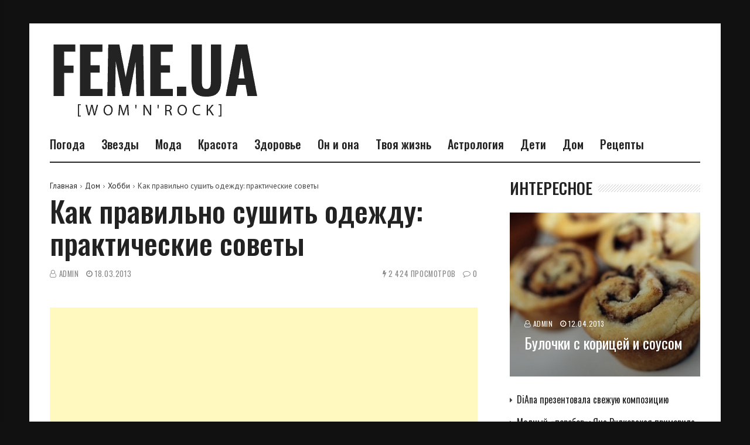

--- FILE ---
content_type: text/html; charset=utf-8
request_url: https://www.google.com/recaptcha/api2/aframe
body_size: 270
content:
<!DOCTYPE HTML><html><head><meta http-equiv="content-type" content="text/html; charset=UTF-8"></head><body><script nonce="IGNVCoN_d1UkMbV3xmZSjQ">/** Anti-fraud and anti-abuse applications only. See google.com/recaptcha */ try{var clients={'sodar':'https://pagead2.googlesyndication.com/pagead/sodar?'};window.addEventListener("message",function(a){try{if(a.source===window.parent){var b=JSON.parse(a.data);var c=clients[b['id']];if(c){var d=document.createElement('img');d.src=c+b['params']+'&rc='+(localStorage.getItem("rc::a")?sessionStorage.getItem("rc::b"):"");window.document.body.appendChild(d);sessionStorage.setItem("rc::e",parseInt(sessionStorage.getItem("rc::e")||0)+1);localStorage.setItem("rc::h",'1768824624475');}}}catch(b){}});window.parent.postMessage("_grecaptcha_ready", "*");}catch(b){}</script></body></html>